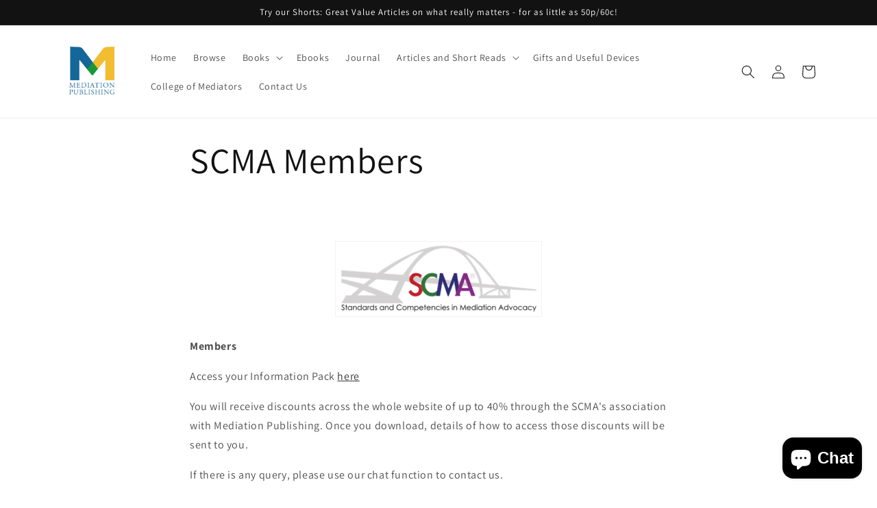

--- FILE ---
content_type: text/javascript
request_url: https://cdn.shopify.com/s/files/1/0555/9533/5961/t/1/assets/timo.subscription.js?v=1671115428&shop=mediation-publishing.myshopify.com
body_size: 1459
content:
if(window.TimoSubscriptionParams=window.TimoSubscriptionParams||{},window.TimoSubscriptionParams.manage_subscription_url="/apps/g_subscriptions/",window.TimoSubscriptionParams.translation={login:{btn:"Click here",expired:"Sorry, your session has expired. Please access Subscription Portal by logging into your account using the same email that you used to buy subscription",heading:"Need help accessing your subscriptions?",form_btn:"Get subscription login",form_heading:"ACCESSING YOUR SUBSCRIPTIONS?",form_description:"Provide your email below in order to get access to your subscriptions.",form_placeholder:"Enter your email",send_link_success:"We've sent you an email with a link to login to your subscriptions."},widget:{save:"Save {{value}}",then:", then {{value}}",sale_text:"Sale",add_to_cart:"Add subscription to cart",prepaid_one:"{{count}}-{{unit}} prepaid subscription",delivery_one:"Delivery every {{unit}}",subscription:"Subscription - save up to {{sale_up_to}}",from_per_each:"from {{ amount }}/each",prepaid_other:"{{count}}-{{unit}}s prepaid subscription",tooltip_item1:"Skip, pause, edit, or cancel deliveries anytime, based on your needs.",tooltip_item2:"Prepaid Plan Details",tooltip_item3:"Total price",tooltip_item4:"Price every delivery",tooltip_title:"Subscription detail",delivery_other:"Delivery every {{count}} {{unit}}s",save_one_order:"Save {{value}} on first order",tooltip_heading:"Have complete control of your subscriptions",purchase_options:"Purchase options",save_other_order:"Save {{value}} on first {{count}} orders",one_time_purchase:"One-time purchase",normal_payment_one:"First payment {{amount1}}, then {{amount2}}",prepaid_payment_one:"First payment {{amount1}} each, then {{amount2}} every {{billing_frequency}} {{unit}}",normal_payment_other:"First {{count}} payments {{amount1}}, then {{amount2}}",save_after_one_order:"Save {{sale}} from {{count}}st order",save_after_two_order:"Save {{sale}} from {{count}}nd order",prepaid_payment_other:"First {{count}} payments {{amount1}} each, then {{amount2}} every {{billing_frequency}} {{unit}}s",normal_payment_alltime:"{{amount}} per payment",save_after_other_order:"Save {{sale}} from {{count}}th order",save_after_three_order:"Save {{sale}} from {{count}}rd order"},checkout:{button:"Manage your subscription",heading:"Subscription",description:"Continue to your account to view and manage your subscriptions. Please use the same email address that you used to buy the subscription."},subscription:{saved:"Your subscription has been saved",paused:"Your subscription has been paused",resumed:"Your subscription has been resumed",cancelled:"Your subscription has been cancelled",subscriptions:"Subscriptions",create_order_fail:"An error occurred while creating an order",update_email_sended:"We've sent you an email with a link to update your subscription.",create_order_success:"Your order has been created",create_order_email_sended:"We've sent you an email with a link to create your subscription order.",update_payment_email_sended:"We've sent you an email with a link to update your payment."},customerPortal:{sku:"SKU",date:"Date",order:"Order",price:"Price",total:"Total",active:"Active",paused:"Paused",queued:"Queued",skiped:"Skiped",status:"Status",created:"Created",details:"Details",product:"Product",PlacedOn:"Placed on",loadMore:"Load more",quantity:"Quantity",cancelled:"Cancelled",skipOrder:"Skip this order",createOrder:"Create order now",unSkipOrder:"Unskip this order",subscription:"Subscription",subscriptions:"SUBSCRIPTIONS",updatePayment:"Update Payment",ordersTimeLine:"ORDERS TIMELINE",paymentDetails:"Payment Details",shippingMethod:"Shipping Method",nextBillingDate:"Next Billing Date",shippingAddress:"Shipping Address",deliveryFrequency:"Delivery frequency",pauseSubscription:"Pause subscription",backtoSubscription:"Back to Subscriptions",cancelSubscription:"Cancel subscription",resumeSubscription:"Resume subscription",paymentDetailsDescription:"You will receive an email from Shopify to update your payment info."}},Shopify&&Shopify.Checkout&&Shopify.Checkout.hasSellingPlan){var url=window.TimoSubscriptionParams.manage_subscription_url;if(Shopify.checkout&&Shopify.checkout.email){var api_url="https://subs.globosoftware.net/frontapi/get-access-token?email="+Shopify.checkout.email+"&shop="+Shopify.shop;fetch(api_url).then(function(res){return res.json()}).then(function(response){url+="subscriptions?token="+response.token,Shopify.Checkout.OrderStatus.addContentBox('<h2 class="heading-2 os-step__title">'+(window.TimoSubscriptionParams.translation.checkout.heading||"Subscription")+'</h2><div class="os-step__special-description"><p class="os-step__description">'+window.TimoSubscriptionParams.translation.checkout.description+'</p></div><a target="_blank" class="ui-button btn btn--subdued btn--size-small shown-if-js os-step__info" href="'+url+'"> '+(window.TimoSubscriptionParams.translation.checkout.button||"Manage your subscription")+"</a>")}).catch(function(err){return console.error(err)})}else url+="get-subscription-access",Shopify.Checkout.OrderStatus.addContentBox('<h2 class="heading-2 os-step__title">'+(window.TimoSubscriptionParams.translation.checkout.heading||"Subscription")+'</h2><div class="os-step__special-description"><p class="os-step__description">'+window.TimoSubscriptionParams.translation.checkout.description+'</p></div><a target="_blank" class="ui-button btn btn--subdued btn--size-small shown-if-js os-step__info" href="'+url+'"> '+(window.TimoSubscriptionParams.translation.checkout.button||"Manage your subscription")+"</a>")}if(window.TimoSubscriptionParams.page=="customers/login"){var url_string=window.location.href,url=new URL(url_string),return_to=url.searchParams.get("return_to");if(return_to&&document.querySelectorAll("form[action*='/account/login']"))for(var loginForms=document.querySelectorAll("form[action*='/account/login']"),i=0,l=loginForms.length;i<l;i++){var loginForm=loginForms[i];loginForm.insertAdjacentHTML("afterbegin",'<input type="hidden" name="return_url" value="'+return_to+'" />')}}var logoutLinkElms=document.querySelectorAll("a[href*='/account/logout']");if(logoutLinkElms.length)for(var i=0,l=logoutLinkElms.length;i<l;i++){var logoutLinkElm=logoutLinkElms[i],subscriptionLink=logoutLinkElm.cloneNode(!0);subscriptionLink.setAttribute("href",window.TimoSubscriptionParams.manage_subscription_url+"subscriptions"),subscriptionLink.classList.add("timo-subscriptions-link"),subscriptionLink.style.verticalAlign="top",subscriptionLink.innerHTML=window.TimoSubscriptionParams.translation.subscription.subscriptions||"Subscriptions",logoutLinkElm.insertAdjacentHTML("afterend"," | "+subscriptionLink.outerHTML)}
//# sourceMappingURL=/s/files/1/0555/9533/5961/t/1/assets/timo.subscription.js.map?shop=mediation-publishing.myshopify.com&v=1671115428
